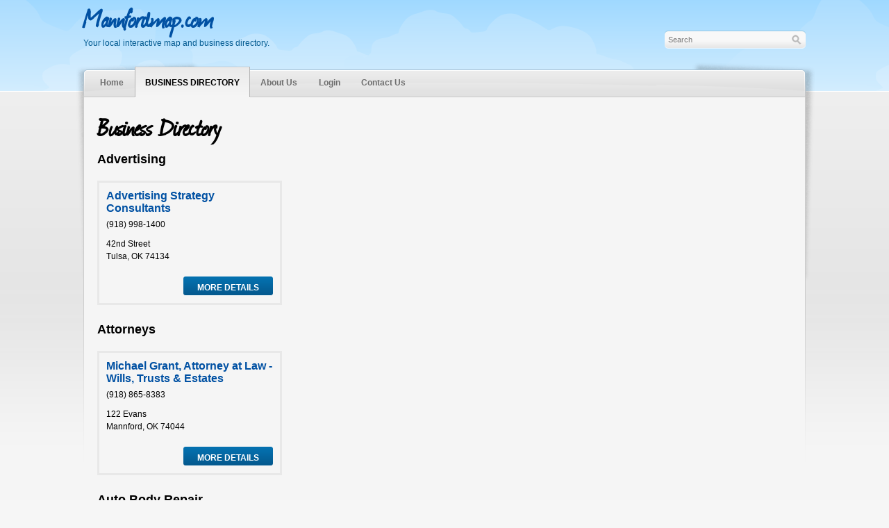

--- FILE ---
content_type: text/html; charset=UTF-8
request_url: https://www.mannfordmap.com/businesses
body_size: 4752
content:
<!DOCTYPE html PUBLIC "-//W3C//DTD XHTML 1.0 Strict//EN" "http://www.w3.org/TR/xhtml1/DTD/xhtml1-strict.dtd">
<html xmlns="http://www.w3.org/1999/xhtml">
<head><meta http-equiv="Content-Type" content="text/html; charset=utf-8">
	
	<title>Manford Map - Business Directory</title>
	<meta http-equiv="keywords" content="" />
	<meta http-equiv="description" content="Welcome to mannfordmap.com! Thank you for stopping by! This website is proudly provided for you in support of our fantastic Hollister, MO clientele! Feel free to look around! Check out the tabs across the top of the Map to go to the categorized "Business Directory", play the "Hidden Treasure" Game or find out more about our Business â€“ Commemorative Maps in Springfield, MO.
Clicking on any business or organization on the Map will take you to their Dedicated Web Page â€“ where you can find out more about each participant, exactly where they are located, enjoy their photo slideshow and â€“ best of all - discover their special Treasure Chest deals, offerings or announcements.
Again, thanks for your interest in coming by, best of days, and please click on each of the Mannford businesses and organizations to discover and take advantage of the great products and services each one offers. We hope that you will return time and again as the special offers and announcements will be updated on a weekly or even daily basis to provide you with the best that Mannford has to offer!
" />
    	<link rel="shortcut icon" href="/favicon.ico" />
	<link rel="stylesheet" type="text/css" href="/css/style.css" media="screen,projection" />	<link rel="stylesheet" type="text/css" href="/css/print.css" media="print" />
	<script src="/js/jquery-1.7.1.min.js"></script>
	<script src="https://ajax.googleapis.com/ajax/libs/jqueryui/1.8/jquery-ui.min.js"></script>
	
	<style type="text/css">
		#map img{max-width:1000px;}
	</style>
</head>

<body id="businesses" class="index">

<div id="container">
	<div id="wrapheader">
		<div id="wrapshadow">
			<div id="wrapper">
				<div id="header">
                	<div class="logo">
					<h1><a href="/">Mannfordmap.com</a></h1>
                    <p>Your local interactive map and business directory.</a></p>
                    </div>
                    <form action="/businesses" id="frmsearch" method="post" accept-charset="utf-8"><div style="display:none;"><input type="hidden" name="_method" value="POST" /></div>						<div>
							<input type="text" name="data[Business][search]" class="textboxsearch" value="Search" onblur="if(this.value.length == 0) this.value='Search';" onclick="if(this.value == 'Search') this.value='';" /> <input type="submit" name="submitsearch" class="submitsearch" value="Search" />
						</div>
                    </form>				</div>
				<div id="placemainmenu">
					<ul id="mainmenu">
                    	<li><a href="/pages/home">Home</a></li>
                    	<li class="businesses active"><a href="/businesses">Business Directory</a></li>
                    	<li><a href="/pages/about_us">About Us</a></li>
                                            	<li><a href="/users/login">Login</a></li>
                                            	<li><a href="/leads/add">Contact Us</a></li>
					</ul>
					<!--<div id="placesocial">
						<ul id="menusocial">
							<li><a href="http://www.facebook.com/pages/Rogersville-MO/RogersvilleMapcom/171715889522090" class="replace" id="iconfacebook"><span></span>Facebook</a></li>
							<li><a href="http://del.icio.us/post?url=https://www.mannfordmap.com/" class="replace" id="icondelicious"><span></span>Delicious</a></li>
							<li><a href="/businesses/index.rss" class="replace" id="iconrss"><span></span>RSS</a></li>
							<li><a href="#" class="replace" id="icontwitter"><span></span>Twitter</a></li>
						</ul>
					</div>-->
				</div>
				<div id="content">
					<div style="max-width:1000px;width:100%;text-align:center;" id="map">
										</div>
					
                	<h1>Business Directory</h1>

<div class="clear"></div>

<h2 class="catetoryname">Advertising</h2>

		<div class="businesslisting">
	    <h3 class="businesstitle"><a href="/businesses/view/741210" title="Advertising Strategy Consultants">Advertising Strategy Consultants</a></h3>
    	        
        		
		<p>(918) 998-1400</p>
    
	    <p>42nd Street<br />        Tulsa,         OK         74134</p>
    
	    <p><a href="/businesses/view/741210" title="Advertising Strategy Consultants" class="butmorenav2">More Details</a></p>
	</div>
    	<div class="clear"></div>

<h2 class="catetoryname">Attorneys</h2>

		<div class="businesslisting">
	    <h3 class="businesstitle"><a href="/businesses/view/741228" title="Michael Grant, Attorney at Law - Wills, Trusts &amp; Estates">Michael Grant, Attorney at Law - Wills, Trusts &amp; Estates</a></h3>
    	        
        		
		<p>(918) 865-8383</p>
    
	    <p>122 Evans<br />        Mannford,         OK         74044</p>
    
	    <p><a href="/businesses/view/741228" title="Michael Grant, Attorney at Law - Wills, Trusts &amp; Estates" class="butmorenav2">More Details</a></p>
	</div>
    	<div class="clear"></div>

<h2 class="catetoryname">Auto Body Repair</h2>

		<div class="businesslisting">
	    <h3 class="businesstitle"><a href="/businesses/view/741224" title="Mannford Collision Repair">Mannford Collision Repair</a></h3>
    	        
        		
		<p>(918) 829-4489</p>
    
	    <p>205 E. Trower Blvd.<br />        Mannford,         OK         74044</p>
    
	    <p><a href="/businesses/view/741224" title="Mannford Collision Repair" class="butmorenav2">More Details</a></p>
	</div>
    	<div class="clear"></div>

<h2 class="catetoryname">Auto Parts Stores</h2>

		<div class="businesslisting">
	    <h3 class="businesstitle"><a href="/businesses/view/741199" title="Mannford Auto Supply">Mannford Auto Supply</a></h3>
    	        
        		
		<p>(918) 865-2167</p>
    
	    <p>211 E. Trower Blvd.<br />        Mannford,         OK         74044</p>
    
	    <p><a href="/businesses/view/741199" title="Mannford Auto Supply" class="butmorenav2">More Details</a></p>
	</div>
    	<div class="clear"></div>

<h2 class="catetoryname">Auto Sales</h2>

		<div class="businesslisting">
	    <h3 class="businesstitle"><a href="/businesses/view/741217" title="Eagle Automotive">Eagle Automotive</a></h3>
    	        
        		
		<p>(918) 865-3641</p>
    
	    <p>3136 S. 366th Westplace<br />        Mannford,         OK         74044</p>
    
	    <p><a href="/businesses/view/741217" title="Eagle Automotive" class="butmorenav2">More Details</a></p>
	</div>
    	<div class="clear"></div>

<h2 class="catetoryname">Automobile Lockouts and Jumpstarts</h2>

		<div class="businesslisting">
	    <h3 class="businesstitle"><a href="/businesses/view/741217" title="Eagle Automotive">Eagle Automotive</a></h3>
    	        
        		
		<p>(918) 865-3641</p>
    
	    <p>3136 S. 366th Westplace<br />        Mannford,         OK         74044</p>
    
	    <p><a href="/businesses/view/741217" title="Eagle Automotive" class="butmorenav2">More Details</a></p>
	</div>
    		<div class="businesslisting">
	    <h3 class="businesstitle"><a href="/businesses/view/741241" title="T and T Towing, LLC">T and T Towing, LLC</a></h3>
    	        
        		
		<p>(918) 865-5200</p>
    
	    <p>2711 S. Highway 48<br />        Mannford,         OK         74044</p>
    
	    <p><a href="/businesses/view/741241" title="T and T Towing, LLC" class="butmorenav2">More Details</a></p>
	</div>
    	<div class="clear"></div>

<h2 class="catetoryname">Automobile Registration and Titles</h2>

		<div class="businesslisting">
	    <h3 class="businesstitle"><a href="/businesses/view/741225" title="Mannford Tag Agency">Mannford Tag Agency</a></h3>
    	        
        		
		<p>(918) 865-4418</p>
    
	    <p>251 W. Trower Blvd.<br />        Mannford,         OK         74044</p>
    
	    <p><a href="/businesses/view/741225" title="Mannford Tag Agency" class="butmorenav2">More Details</a></p>
	</div>
    	<div class="clear"></div>

<h2 class="catetoryname">Banks</h2>

		<div class="businesslisting">
	    <h3 class="businesstitle"><a href="/businesses/view/741215" title="American Heritage Bank">American Heritage Bank</a></h3>
    	        
        		
		<p>(918) 865-6270</p>
    
	    <p>30021 West Highway 51<br />        Mannford,         OK         74044</p>
    
	    <p><a href="/businesses/view/741215" title="American Heritage Bank" class="butmorenav2">More Details</a></p>
	</div>
    		<div class="businesslisting">
	    <h3 class="businesstitle"><a href="/businesses/view/741214" title="American Heritage Bank">American Heritage Bank</a></h3>
    	        
        		
		<p>(918) 865-3397</p>
    
	    <p>408 E. Cimarron<br />        Mannford,         OK         74044</p>
    
	    <p><a href="/businesses/view/741214" title="American Heritage Bank" class="butmorenav2">More Details</a></p>
	</div>
    	<div class="clear"></div>

<h2 class="catetoryname">Boat - Dry Storage</h2>

		<div class="businesslisting">
	    <h3 class="businesstitle"><a href="/businesses/view/741193" title="Pier 51 on Keystone Lake">Pier 51 on Keystone Lake</a></h3>
    	        
        		
		<p>(918) 865-2197</p>
    
	    <p>1926 S. Highway 151<br />        Sand Springs,         OK         74063</p>
    
	    <p><a href="/businesses/view/741193" title="Pier 51 on Keystone Lake" class="butmorenav2">More Details</a></p>
	</div>
    	<div class="clear"></div>

<h2 class="catetoryname">Boat Ramp</h2>

		<div class="businesslisting">
	    <h3 class="businesstitle"><a href="/businesses/view/741183" title="New Mannford Ramp and Campground">New Mannford Ramp and Campground</a></h3>
    	        
        		
		<p>(918) 865-2096</p>
    
	    <p>23115 West Wekiwa Road<br />        Mannford,         OK         74044</p>
    
	    <p><a href="/businesses/view/741183" title="New Mannford Ramp and Campground" class="butmorenav2">More Details</a></p>
	</div>
    	<div class="clear"></div>

<h2 class="catetoryname">Boat Registration</h2>

		<div class="businesslisting">
	    <h3 class="businesstitle"><a href="/businesses/view/741225" title="Mannford Tag Agency">Mannford Tag Agency</a></h3>
    	        
        		
		<p>(918) 865-4418</p>
    
	    <p>251 W. Trower Blvd.<br />        Mannford,         OK         74044</p>
    
	    <p><a href="/businesses/view/741225" title="Mannford Tag Agency" class="butmorenav2">More Details</a></p>
	</div>
    	<div class="clear"></div>

<h2 class="catetoryname">Boat Rental</h2>

		<div class="businesslisting">
	    <h3 class="businesstitle"><a href="/businesses/view/741193" title="Pier 51 on Keystone Lake">Pier 51 on Keystone Lake</a></h3>
    	        
        		
		<p>(918) 865-2197</p>
    
	    <p>1926 S. Highway 151<br />        Sand Springs,         OK         74063</p>
    
	    <p><a href="/businesses/view/741193" title="Pier 51 on Keystone Lake" class="butmorenav2">More Details</a></p>
	</div>
    	<div class="clear"></div>

<h2 class="catetoryname">Boat Repair</h2>

		<div class="businesslisting">
	    <h3 class="businesstitle"><a href="/businesses/view/741224" title="Mannford Collision Repair">Mannford Collision Repair</a></h3>
    	        
        		
		<p>(918) 829-4489</p>
    
	    <p>205 E. Trower Blvd.<br />        Mannford,         OK         74044</p>
    
	    <p><a href="/businesses/view/741224" title="Mannford Collision Repair" class="butmorenav2">More Details</a></p>
	</div>
    	<div class="clear"></div>

<h2 class="catetoryname">Boat Sales</h2>

		<div class="businesslisting">
	    <h3 class="businesstitle"><a href="/businesses/view/741193" title="Pier 51 on Keystone Lake">Pier 51 on Keystone Lake</a></h3>
    	        
        		
		<p>(918) 865-2197</p>
    
	    <p>1926 S. Highway 151<br />        Sand Springs,         OK         74063</p>
    
	    <p><a href="/businesses/view/741193" title="Pier 51 on Keystone Lake" class="butmorenav2">More Details</a></p>
	</div>
    	<div class="clear"></div>

<h2 class="catetoryname">Brand Promotions</h2>

		<div class="businesslisting">
	    <h3 class="businesstitle"><a href="/businesses/view/741210" title="Advertising Strategy Consultants">Advertising Strategy Consultants</a></h3>
    	        
        		
		<p>(918) 998-1400</p>
    
	    <p>42nd Street<br />        Tulsa,         OK         74134</p>
    
	    <p><a href="/businesses/view/741210" title="Advertising Strategy Consultants" class="butmorenav2">More Details</a></p>
	</div>
    	<div class="clear"></div>

<h2 class="catetoryname">Cabins</h2>

		<div class="businesslisting">
	    <h3 class="businesstitle"><a href="/businesses/view/741207" title="Freddie&#039;s Lakeside Cabins">Freddie&#039;s Lakeside Cabins</a></h3>
    	        
        		
		<p>(918) 865-9971</p>
    
	    <p>68 Industrial Drive<br />        Mannford,         OK         74044</p>
    
	    <p><a href="/businesses/view/741207" title="Freddie&#039;s Lakeside Cabins" class="butmorenav2">More Details</a></p>
	</div>
    	<div class="clear"></div>

<h2 class="catetoryname">Campgrounds</h2>

		<div class="businesslisting">
	    <h3 class="businesstitle"><a href="/businesses/view/741183" title="New Mannford Ramp and Campground">New Mannford Ramp and Campground</a></h3>
    	        
        		
		<p>(918) 865-2096</p>
    
	    <p>23115 West Wekiwa Road<br />        Mannford,         OK         74044</p>
    
	    <p><a href="/businesses/view/741183" title="New Mannford Ramp and Campground" class="butmorenav2">More Details</a></p>
	</div>
    		<div class="businesslisting">
	    <h3 class="businesstitle"><a href="/businesses/view/741194" title="Yogi Bears Jellystone Park at Keystone Lake">Yogi Bears Jellystone Park at Keystone Lake</a></h3>
    	        
        		
		<p>(918) 865-2845</p>
    
	    <p>29365 Hwy 51<br />        Mannford,         OK         74044</p>
    
	    <p><a href="/businesses/view/741194" title="Yogi Bears Jellystone Park at Keystone Lake" class="butmorenav2">More Details</a></p>
	</div>
    	<div class="clear"></div>

<h2 class="catetoryname">Chambers of Commerce</h2>

		<div class="businesslisting">
	    <h3 class="businesstitle"><a href="/businesses/view/741179" title="Mannford Chamber of Commerce">Mannford Chamber of Commerce</a></h3>
    	        
        		
		<p>(918) 865-2000</p>
    
	    <p>        Mannford,         OK         74044</p>
    
	    <p><a href="/businesses/view/741179" title="Mannford Chamber of Commerce" class="butmorenav2">More Details</a></p>
	</div>
    	<div class="clear"></div>

<h2 class="catetoryname">Churches</h2>

		<div class="businesslisting">
	    <h3 class="businesstitle"><a href="/businesses/view/741209" title="Life Revolution Church">Life Revolution Church</a></h3>
    	        
        		
		<p></p>
    
	    <p>8601 North Garnett Road<br />        Owasso,         OK         74055</p>
    
	    <p><a href="/businesses/view/741209" title="Life Revolution Church" class="butmorenav2">More Details</a></p>
	</div>
    	<div class="clear"></div>

<h2 class="catetoryname">City Offices</h2>

		<div class="businesslisting">
	    <h3 class="businesstitle"><a href="/businesses/view/741177" title="City of Mannford">City of Mannford</a></h3>
    	        
        		
		<p>(918) 865-4314</p>
    
	    <p>300 Coonrod<br />        Mannford,         OK         74044</p>
    
	    <p><a href="/businesses/view/741177" title="City of Mannford" class="butmorenav2">More Details</a></p>
	</div>
    	<div class="clear"></div>

<h2 class="catetoryname">Dentists</h2>

		<div class="businesslisting">
	    <h3 class="businesstitle"><a href="/businesses/view/741174" title="Mannford Family Dentistry">Mannford Family Dentistry</a></h3>
    	        
        		
		<p>(918) 865-2247</p>
    
	    <p>152 Coonrod Avenue<br />        Mannford,         OK         74044</p>
    
	    <p><a href="/businesses/view/741174" title="Mannford Family Dentistry" class="butmorenav2">More Details</a></p>
	</div>
    	<div class="clear"></div>

<h2 class="catetoryname">Dry Cleaning Drop-off & Pick-up</h2>

		<div class="businesslisting">
	    <h3 class="businesstitle"><a href="/businesses/view/741222" title="Lake Keystone Laundry">Lake Keystone Laundry</a></h3>
    	        
        		
		<p>(918) 340-0201</p>
    
	    <p>511 Foster Road<br />        Mannford,         OK         74044</p>
    
	    <p><a href="/businesses/view/741222" title="Lake Keystone Laundry" class="butmorenav2">More Details</a></p>
	</div>
    	<div class="clear"></div>

<h2 class="catetoryname">Fax and Copy Services</h2>

		<div class="businesslisting">
	    <h3 class="businesstitle"><a href="/businesses/view/741225" title="Mannford Tag Agency">Mannford Tag Agency</a></h3>
    	        
        		
		<p>(918) 865-4418</p>
    
	    <p>251 W. Trower Blvd.<br />        Mannford,         OK         74044</p>
    
	    <p><a href="/businesses/view/741225" title="Mannford Tag Agency" class="butmorenav2">More Details</a></p>
	</div>
    	<div class="clear"></div>

<h2 class="catetoryname">Fire Departments</h2>

		<div class="businesslisting">
	    <h3 class="businesstitle"><a href="/businesses/view/741180" title="Mannford Fire Department">Mannford Fire Department</a></h3>
    	        
        		
		<p>(918) 865-4314</p>
    
	    <p>300 Coonrod<br />        Mannford,         OK         74044</p>
    
	    <p><a href="/businesses/view/741180" title="Mannford Fire Department" class="butmorenav2">More Details</a></p>
	</div>
    	<div class="clear"></div>

<h2 class="catetoryname">Flea Markets</h2>

		<div class="businesslisting">
	    <h3 class="businesstitle"><a href="/businesses/view/741195" title="Dove&#039;s Nest Flea Market">Dove&#039;s Nest Flea Market</a></h3>
    	        
        		
		<p>(918) 865-6325</p>
    
	    <p>3420 South Highway 48<br />        Mannford,         OK         74044</p>
    
	    <p><a href="/businesses/view/741195" title="Dove&#039;s Nest Flea Market" class="butmorenav2">More Details</a></p>
	</div>
    	<div class="clear"></div>

<h2 class="catetoryname">Gifts</h2>

		<div class="businesslisting">
	    <h3 class="businesstitle"><a href="/businesses/view/741173" title="Center Pharmacy">Center Pharmacy</a></h3>
    	        
        		
		<p>(918) 865-2164</p>
    
	    <p>124 Coonrod Avenue<br />        Mannford,         OK         74044</p>
    
	    <p><a href="/businesses/view/741173" title="Center Pharmacy" class="butmorenav2">More Details</a></p>
	</div>
    	<div class="clear"></div>

<h2 class="catetoryname">Grocery Stores</h2>

		<div class="businesslisting">
	    <h3 class="businesstitle"><a href="/businesses/view/741201" title="Phelps Market">Phelps Market</a></h3>
    	        
        		
		<p>(918) 865-3892</p>
    
	    <p>30011 West Highway 51<br />        Mannford,         OK         74044</p>
    
	    <p><a href="/businesses/view/741201" title="Phelps Market" class="butmorenav2">More Details</a></p>
	</div>
    	<div class="clear"></div>

<h2 class="catetoryname">Hardware</h2>

		<div class="businesslisting">
	    <h3 class="businesstitle"><a href="/businesses/view/741202" title="Town &amp; Country Hardware">Town &amp; Country Hardware</a></h3>
    	        
        		
		<p>(918) 865-2888</p>
    
	    <p>104 Industrial Drive<br />        Mannford,         OK         74044</p>
    
	    <p><a href="/businesses/view/741202" title="Town &amp; Country Hardware" class="butmorenav2">More Details</a></p>
	</div>
    	<div class="clear"></div>

<h2 class="catetoryname">Insurance</h2>

		<div class="businesslisting">
	    <h3 class="businesstitle"><a href="/businesses/view/741212" title="ALAN COPELAND with Shelter Insurance">ALAN COPELAND with Shelter Insurance</a></h3>
    	        
        		
		<p>(918) 865-5052</p>
    
	    <p>154 Coonrod Avenue<br />        Mannford,         OK         74044</p>
    
	    <p><a href="/businesses/view/741212" title="ALAN COPELAND with Shelter Insurance" class="butmorenav2">More Details</a></p>
	</div>
    	<div class="clear"></div>

<h2 class="catetoryname">Kayak Rentals</h2>

		<div class="businesslisting">
	    <h3 class="businesstitle"><a href="/businesses/view/741194" title="Yogi Bears Jellystone Park at Keystone Lake">Yogi Bears Jellystone Park at Keystone Lake</a></h3>
    	        
        		
		<p>(918) 865-2845</p>
    
	    <p>29365 Hwy 51<br />        Mannford,         OK         74044</p>
    
	    <p><a href="/businesses/view/741194" title="Yogi Bears Jellystone Park at Keystone Lake" class="butmorenav2">More Details</a></p>
	</div>
    	<div class="clear"></div>

<h2 class="catetoryname">Laundromats</h2>

		<div class="businesslisting">
	    <h3 class="businesstitle"><a href="/businesses/view/741222" title="Lake Keystone Laundry">Lake Keystone Laundry</a></h3>
    	        
        		
		<p>(918) 340-0201</p>
    
	    <p>511 Foster Road<br />        Mannford,         OK         74044</p>
    
	    <p><a href="/businesses/view/741222" title="Lake Keystone Laundry" class="butmorenav2">More Details</a></p>
	</div>
    	<div class="clear"></div>

<h2 class="catetoryname">Lawn and Garden Supplies</h2>

		<div class="businesslisting">
	    <h3 class="businesstitle"><a href="/businesses/view/741200" title="Mannford Lawn &amp; Garden">Mannford Lawn &amp; Garden</a></h3>
    	        
        		
		<p>(918) 865-5296</p>
    
	    <p>140 Coonrod Avenue<br />        Mannford,         OK         74044</p>
    
	    <p><a href="/businesses/view/741200" title="Mannford Lawn &amp; Garden" class="butmorenav2">More Details</a></p>
	</div>
    	<div class="clear"></div>

<h2 class="catetoryname">Library</h2>

		<div class="businesslisting">
	    <h3 class="businesstitle"><a href="/businesses/view/741182" title="Mannford Public Library">Mannford Public Library</a></h3>
    	        
        		
		<p>(918) 865-2665</p>
    
	    <p>101 Green Valley Road<br />        Mannford,         OK         74044</p>
    
	    <p><a href="/businesses/view/741182" title="Mannford Public Library" class="butmorenav2">More Details</a></p>
	</div>
    	<div class="clear"></div>

<h2 class="catetoryname">Liquor</h2>

		<div class="businesslisting">
	    <h3 class="businesstitle"><a href="/businesses/view/741196" title="Keystone Liquor">Keystone Liquor</a></h3>
    	        
        		
		<p>(918) 865-4230</p>
    
	    <p>531 E. Foster Road<br />        Mannford,         OK         74044</p>
    
	    <p><a href="/businesses/view/741196" title="Keystone Liquor" class="butmorenav2">More Details</a></p>
	</div>
    	<div class="clear"></div>

<h2 class="catetoryname">Lodging</h2>

		<div class="businesslisting">
	    <h3 class="businesstitle"><a href="/businesses/view/741208" title="Timber Ridge on the Lake, LLC">Timber Ridge on the Lake, LLC</a></h3>
    	        
        		
		<p>(405) 708-0212</p>
    
	    <p>1545 Timber Road<br />        Cleveland,         OK         74020</p>
    
	    <p><a href="/businesses/view/741208" title="Timber Ridge on the Lake, LLC" class="butmorenav2">More Details</a></p>
	</div>
    	<div class="clear"></div>

<h2 class="catetoryname">Machine Shops</h2>

		<div class="businesslisting">
	    <h3 class="businesstitle"><a href="/businesses/view/741217" title="Eagle Automotive">Eagle Automotive</a></h3>
    	        
        		
		<p>(918) 865-3641</p>
    
	    <p>3136 S. 366th Westplace<br />        Mannford,         OK         74044</p>
    
	    <p><a href="/businesses/view/741217" title="Eagle Automotive" class="butmorenav2">More Details</a></p>
	</div>
    	<div class="clear"></div>

<h2 class="catetoryname">Manufacturing</h2>

		<div class="businesslisting">
	    <h3 class="businesstitle"><a href="/businesses/view/741242" title="Webco Industries">Webco Industries</a></h3>
    	        
        		
		<p>(918) 865-6215</p>
    
	    <p>501 Foster Road<br />        Mannford,         OK         74044</p>
    
	    <p><a href="/businesses/view/741242" title="Webco Industries" class="butmorenav2">More Details</a></p>
	</div>
    	<div class="clear"></div>

<h2 class="catetoryname">Marinas</h2>

		<div class="businesslisting">
	    <h3 class="businesstitle"><a href="/businesses/view/741193" title="Pier 51 on Keystone Lake">Pier 51 on Keystone Lake</a></h3>
    	        
        		
		<p>(918) 865-2197</p>
    
	    <p>1926 S. Highway 151<br />        Sand Springs,         OK         74063</p>
    
	    <p><a href="/businesses/view/741193" title="Pier 51 on Keystone Lake" class="butmorenav2">More Details</a></p>
	</div>
    	<div class="clear"></div>

<h2 class="catetoryname">Marketing</h2>

		<div class="businesslisting">
	    <h3 class="businesstitle"><a href="/businesses/view/741210" title="Advertising Strategy Consultants">Advertising Strategy Consultants</a></h3>
    	        
        		
		<p>(918) 998-1400</p>
    
	    <p>42nd Street<br />        Tulsa,         OK         74134</p>
    
	    <p><a href="/businesses/view/741210" title="Advertising Strategy Consultants" class="butmorenav2">More Details</a></p>
	</div>
    	<div class="clear"></div>

<h2 class="catetoryname">Mortgage Companies</h2>

		<div class="businesslisting">
	    <h3 class="businesstitle"><a href="/businesses/view/741230" title="Midtown Mortgages">Midtown Mortgages</a></h3>
    	        
        		
		<p>(918) 710-4106</p>
    
	    <p>2007 E. 15th Street<br />        Tulsa,         OK         74114</p>
    
	    <p><a href="/businesses/view/741230" title="Midtown Mortgages" class="butmorenav2">More Details</a></p>
	</div>
    	<div class="clear"></div>

<h2 class="catetoryname">Motels</h2>

		<div class="businesslisting">
	    <h3 class="businesstitle"><a href="/businesses/view/741203" title="Keystone Lake Motel">Keystone Lake Motel</a></h3>
    	        
        		
		<p>(918) 865-8850</p>
    
	    <p>37017 W. Highway 51<br />        Mannford,         OK         74044</p>
    
	    <p><a href="/businesses/view/741203" title="Keystone Lake Motel" class="butmorenav2">More Details</a></p>
	</div>
    	<div class="clear"></div>

<h2 class="catetoryname">Notary Public</h2>

		<div class="businesslisting">
	    <h3 class="businesstitle"><a href="/businesses/view/741225" title="Mannford Tag Agency">Mannford Tag Agency</a></h3>
    	        
        		
		<p>(918) 865-4418</p>
    
	    <p>251 W. Trower Blvd.<br />        Mannford,         OK         74044</p>
    
	    <p><a href="/businesses/view/741225" title="Mannford Tag Agency" class="butmorenav2">More Details</a></p>
	</div>
    	<div class="clear"></div>

<h2 class="catetoryname">Pharmacies</h2>

		<div class="businesslisting">
	    <h3 class="businesstitle"><a href="/businesses/view/741173" title="Center Pharmacy">Center Pharmacy</a></h3>
    	        
        		
		<p>(918) 865-2164</p>
    
	    <p>124 Coonrod Avenue<br />        Mannford,         OK         74044</p>
    
	    <p><a href="/businesses/view/741173" title="Center Pharmacy" class="butmorenav2">More Details</a></p>
	</div>
    		<div class="businesslisting">
	    <h3 class="businesstitle"><a href="/businesses/view/741175" title="Mannford Pharmacy">Mannford Pharmacy</a></h3>
    	        
        		
		<p>(918) 865-7400</p>
    
	    <p>        Mannford,         OK         74044</p>
    
	    <p><a href="/businesses/view/741175" title="Mannford Pharmacy" class="butmorenav2">More Details</a></p>
	</div>
    	<div class="clear"></div>

<h2 class="catetoryname">Photo Printing</h2>

		<div class="businesslisting">
	    <h3 class="businesstitle"><a href="/businesses/view/741173" title="Center Pharmacy">Center Pharmacy</a></h3>
    	        
        		
		<p>(918) 865-2164</p>
    
	    <p>124 Coonrod Avenue<br />        Mannford,         OK         74044</p>
    
	    <p><a href="/businesses/view/741173" title="Center Pharmacy" class="butmorenav2">More Details</a></p>
	</div>
    	<div class="clear"></div>

<h2 class="catetoryname">Physical Therapy</h2>

		<div class="businesslisting">
	    <h3 class="businesstitle"><a href="/businesses/view/741176" title="Results Physical Therapy">Results Physical Therapy</a></h3>
    	        
        		
		<p>(918) 865-7020</p>
    
	    <p>112 Evans Avenue<br />        Mannford,         OK         74044</p>
    
	    <p><a href="/businesses/view/741176" title="Results Physical Therapy" class="butmorenav2">More Details</a></p>
	</div>
    	<div class="clear"></div>

<h2 class="catetoryname">Places to Eat!</h2>

		<div class="businesslisting">
	    <h3 class="businesstitle"><a href="/businesses/view/741185" title="Freddie&#039;s Steak House">Freddie&#039;s Steak House</a></h3>
    	        
        		
		<p>(918) 865-9971</p>
    
	    <p>68 Industrial Drive<br />        Mannford,         OK         74044</p>
    
	    <p><a href="/businesses/view/741185" title="Freddie&#039;s Steak House" class="butmorenav2">More Details</a></p>
	</div>
    		<div class="businesslisting">
	    <h3 class="businesstitle"><a href="/businesses/view/741187" title="Kathy&#039;s Mason Jar Family Diner">Kathy&#039;s Mason Jar Family Diner</a></h3>
    	        
        		
		<p>(918) 865-5801</p>
    
	    <p>201 E. Trower Blvd.<br />        Mannford,         OK         74044</p>
    
	    <p><a href="/businesses/view/741187" title="Kathy&#039;s Mason Jar Family Diner" class="butmorenav2">More Details</a></p>
	</div>
    		<div class="businesslisting">
	    <h3 class="businesstitle"><a href="/businesses/view/741189" title="Mannford Daylight Donuts">Mannford Daylight Donuts</a></h3>
    	        
        		
		<p>(918) 865-4778</p>
    
	    <p>110 E. Trower Blvd.<br />        Mannford,         OK         74044</p>
    
	    <p><a href="/businesses/view/741189" title="Mannford Daylight Donuts" class="butmorenav2">More Details</a></p>
	</div>
    <div class="clear"></div>		<div class="businesslisting">
	    <h3 class="businesstitle"><a href="/businesses/view/741193" title="Pier 51 on Keystone Lake">Pier 51 on Keystone Lake</a></h3>
    	        
        		
		<p>(918) 865-2197</p>
    
	    <p>1926 S. Highway 151<br />        Sand Springs,         OK         74063</p>
    
	    <p><a href="/businesses/view/741193" title="Pier 51 on Keystone Lake" class="butmorenav2">More Details</a></p>
	</div>
    		<div class="businesslisting">
	    <h3 class="businesstitle"><a href="/businesses/view/741191" title="Vallarta&#039;s Mexican Restaurant">Vallarta&#039;s Mexican Restaurant</a></h3>
    	        
        		
		<p>(918) 865-8968</p>
    
	    <p>211 W. Trower Blvd.<br />        Mannford,         OK         74044</p>
    
	    <p><a href="/businesses/view/741191" title="Vallarta&#039;s Mexican Restaurant" class="butmorenav2">More Details</a></p>
	</div>
    		<div class="businesslisting">
	    <h3 class="businesstitle"><a href="/businesses/view/741192" title="Winn&#039;s Cafe &amp; Grill">Winn&#039;s Cafe &amp; Grill</a></h3>
    	        
        		
		<p>(918) 865-4132</p>
    
	    <p>100 Evans<br />        Mannford,         OK         74044</p>
    
	    <p><a href="/businesses/view/741192" title="Winn&#039;s Cafe &amp; Grill" class="butmorenav2">More Details</a></p>
	</div>
    <div class="clear"></div>	<div class="clear"></div>

<h2 class="catetoryname">Places to Play!</h2>

		<div class="businesslisting">
	    <h3 class="businesstitle"><a href="/businesses/view/741194" title="Yogi Bears Jellystone Park at Keystone Lake">Yogi Bears Jellystone Park at Keystone Lake</a></h3>
    	        
        		
		<p>(918) 865-2845</p>
    
	    <p>29365 Hwy 51<br />        Mannford,         OK         74044</p>
    
	    <p><a href="/businesses/view/741194" title="Yogi Bears Jellystone Park at Keystone Lake" class="butmorenav2">More Details</a></p>
	</div>
    	<div class="clear"></div>

<h2 class="catetoryname">Police Department</h2>

		<div class="businesslisting">
	    <h3 class="businesstitle"><a href="/businesses/view/741181" title="Mannford Police Department">Mannford Police Department</a></h3>
    	        
        		
		<p>(918) 865-2358</p>
    
	    <p>300 Coonrod<br />        Mannford,         OK         74044</p>
    
	    <p><a href="/businesses/view/741181" title="Mannford Police Department" class="butmorenav2">More Details</a></p>
	</div>
    	<div class="clear"></div>

<h2 class="catetoryname">Real Estate</h2>

		<div class="businesslisting">
	    <h3 class="businesstitle"><a href="/businesses/view/741239" title="Premium Real Estate">Premium Real Estate</a></h3>
    	        
        		
		<p>(918) 865-8833</p>
    
	    <p>221 W. Trower Blvd.<br />        Mannford,         OK         74044</p>
    
	    <p><a href="/businesses/view/741239" title="Premium Real Estate" class="butmorenav2">More Details</a></p>
	</div>
    	<div class="clear"></div>

<h2 class="catetoryname">RV Park</h2>

		<div class="businesslisting">
	    <h3 class="businesstitle"><a href="/businesses/view/741183" title="New Mannford Ramp and Campground">New Mannford Ramp and Campground</a></h3>
    	        
        		
		<p>(918) 865-2096</p>
    
	    <p>23115 West Wekiwa Road<br />        Mannford,         OK         74044</p>
    
	    <p><a href="/businesses/view/741183" title="New Mannford Ramp and Campground" class="butmorenav2">More Details</a></p>
	</div>
    	<div class="clear"></div>

<h2 class="catetoryname">Schools Public</h2>

		<div class="businesslisting">
	    <h3 class="businesstitle"><a href="/businesses/view/741178" title="Mannford Public Schools">Mannford Public Schools</a></h3>
    	        
        		
		<p>(918) 865-4062</p>
    
	    <p>136 Evans Avenue<br />        Mannford,         OK         74044</p>
    
	    <p><a href="/businesses/view/741178" title="Mannford Public Schools" class="butmorenav2">More Details</a></p>
	</div>
    	<div class="clear"></div>

<h2 class="catetoryname">Senior Living Centers</h2>

		<div class="businesslisting">
	    <h3 class="businesstitle"><a href="/businesses/view/741206" title="Keystone Village Senior Living">Keystone Village Senior Living</a></h3>
    	        
        		
		<p>(918) 281-9840</p>
    
	    <p>173 Greenwood Avenue<br />        Mannford,         OK         74044</p>
    
	    <p><a href="/businesses/view/741206" title="Keystone Village Senior Living" class="butmorenav2">More Details</a></p>
	</div>
    	<div class="clear"></div>

<h2 class="catetoryname">Tax Services</h2>

		<div class="businesslisting">
	    <h3 class="businesstitle"><a href="/businesses/view/741220" title="H &amp; R Block Mannford">H &amp; R Block Mannford</a></h3>
    	        
        		
		<p>(918) 865-5074</p>
    
	    <p>200 W. Trower Blvd.<br />        Mannford,         OK         74044</p>
    
	    <p><a href="/businesses/view/741220" title="H &amp; R Block Mannford" class="butmorenav2">More Details</a></p>
	</div>
    	<div class="clear"></div>

<h2 class="catetoryname">Towing</h2>

		<div class="businesslisting">
	    <h3 class="businesstitle"><a href="/businesses/view/741241" title="T and T Towing, LLC">T and T Towing, LLC</a></h3>
    	        
        		
		<p>(918) 865-5200</p>
    
	    <p>2711 S. Highway 48<br />        Mannford,         OK         74044</p>
    
	    <p><a href="/businesses/view/741241" title="T and T Towing, LLC" class="butmorenav2">More Details</a></p>
	</div>
    	<div class="clear"></div>

<h2 class="catetoryname">Website Design</h2>

		<div class="businesslisting">
	    <h3 class="businesstitle"><a href="/businesses/view/741210" title="Advertising Strategy Consultants">Advertising Strategy Consultants</a></h3>
    	        
        		
		<p>(918) 998-1400</p>
    
	    <p>42nd Street<br />        Tulsa,         OK         74134</p>
    
	    <p><a href="/businesses/view/741210" title="Advertising Strategy Consultants" class="butmorenav2">More Details</a></p>
	</div>
    	<div class="clear"></div>

<h2 class="catetoryname">Weddings and Special Events</h2>

		<div class="businesslisting">
	    <h3 class="businesstitle"><a href="/businesses/view/741208" title="Timber Ridge on the Lake, LLC">Timber Ridge on the Lake, LLC</a></h3>
    	        
        		
		<p>(405) 708-0212</p>
    
	    <p>1545 Timber Road<br />        Cleveland,         OK         74020</p>
    
	    <p><a href="/businesses/view/741208" title="Timber Ridge on the Lake, LLC" class="butmorenav2">More Details</a></p>
	</div>
    	<div class="clear"></div>

<h2 class="catetoryname">Welding and Fabrication</h2>

		<div class="businesslisting">
	    <h3 class="businesstitle"><a href="/businesses/view/741234" title="Oakes Welding &amp; Fabrication">Oakes Welding &amp; Fabrication</a></h3>
    	        
        		
		<p>(918) 865-2356</p>
    
	    <p>169  N. Greenwood<br />        Mannford,         OK         74044</p>
    
	    <p><a href="/businesses/view/741234" title="Oakes Welding &amp; Fabrication" class="butmorenav2">More Details</a></p>
	</div>
    	
<div class="clear"></div>					
                    				</div>
				<div id="footer">
					<h5>&copy; 2025, mannfordmap.com, All rights reserved</h5>
				</div>
			</div>
		</div>
	</div>
</div>


<script type="text/javascript">

  var _gaq = _gaq || [];
  _gaq.push(['_setAccount', '']);
  _gaq.push(['_trackPageview']);

  (function() {
	var ga = document.createElement('script'); ga.type = 'text/javascript'; ga.async = true;
	ga.src = ('https:' == document.location.protocol ? 'https://ssl' : 'http://www') + '.google-analytics.com/ga.js';
	var s = document.getElementsByTagName('script')[0]; s.parentNode.insertBefore(ga, s);
  })();

</script>


<script defer src="https://static.cloudflareinsights.com/beacon.min.js/vcd15cbe7772f49c399c6a5babf22c1241717689176015" integrity="sha512-ZpsOmlRQV6y907TI0dKBHq9Md29nnaEIPlkf84rnaERnq6zvWvPUqr2ft8M1aS28oN72PdrCzSjY4U6VaAw1EQ==" data-cf-beacon='{"version":"2024.11.0","token":"778b08c61d2046aa83e1dd695f249221","r":1,"server_timing":{"name":{"cfCacheStatus":true,"cfEdge":true,"cfExtPri":true,"cfL4":true,"cfOrigin":true,"cfSpeedBrain":true},"location_startswith":null}}' crossorigin="anonymous"></script>
</body>
</html>


--- FILE ---
content_type: text/css
request_url: https://www.mannfordmap.com/css/style.css
body_size: 6296
content:
/* Global Defaults
=====================================================================*/
body,div,dl,dt,dd,ul,ol,li,h1,h2,h3,h4,h5,h6,pre,form,fieldset,input,p,blockquote,table,tr,th,td,embed,object {
	margin:0;
	padding:0;
}
table{
	border-collapse:collapse;
	border-spacing:0;
}
fieldset,img,abbr{
	border:0;
}
ul {
	list-style:none;
}
caption,th {
	text-align:left;
}
a,a:link,a:visited,a:hover { 
	color:#0151a3;
	text-decoration:none; 
}
a:focus,a:hover { 
	text-decoration:underline;
}
a img { 
	border:0; 
}
:focus {
	outline: 0;
}
.clear { 
	clear:both; 
}
p {
	line-height:1.5em;
	padding-bottom:10px;
}
/* Global Elements
=====================================================================*/
h1 { font-family: "Journal", Arial, Helvetica, sans-serif; }

#content h1 {
	font-size: 3.5em;
	margin-bottom: 16px;
}

body {
	background:#f6f6f6 url(../img/background.png) repeat-x;
	font:12px arial, verdana, serif;
}
.replace{
	position:relative;
	margin:0;
	padding:0;
	/* \*/
	overflow:hidden;
	/* */
}
.replace span{
	display:block;
	position:absolute;
	top:0;
	left:0;
	z-index:1;
}
.skiplink{
	display:none;
}
/* Start CSS Coding
=====================================================================*/
#container {
	width:100%;
	background:url(../img/footer.jpg) repeat-x 0 100%;
}
#wrapheader {
	width:100%;
	/*background:url(../img/header.jpg) no-repeat 50% 0;*/
}
#wrapshadow {
	width:100%;
	background:url(../img/shadow.png) no-repeat 50% 82px;
}
#wrapper {
	width:1040px;
	margin:0 auto;
}
#header {
	width:1040px;
	height:96px;
}
#header .logo {
	float: left;
	width: 300px;
}

#header .logo h1 { 
	color: #045B91;
    font-size: 3.5em;
    padding-top: 5px;
}

#heade .logor h1 a { color: #045B91; text-decoration: none; }

#header .logo h1 a:hover { color: #045B91; text-decoration: none; }

#header .logo p { color: #045B91;line-height: 2.5em; padding-bottom:0; }

#logo{
	width:350px;
	height:62px;
	font-size:1.2em;
	position:relative;
	overflow:hidden;
	display:inline;
	float:left;
	text-indent:-5000px;
	margin:6px 0 0 0;
}
#logo span{
	background:url(../img/logo.png) no-repeat;
	position:absolute;
	width:100%;
	height:100%;
	cursor:pointer;
}
#frmsearch {
	width:203px;
	height:26px;
	float:right;
	background:url(../img/back_search.png) no-repeat;
	margin:44px 0 0 0;
}
.textboxsearch {
	width:170px;
	height:20px;
	float:left;
	background:transparent;
	border:none;
	font-family:Arial, verdana, serif;
	color:#7d7d7d;
	font-size:11px;
	padding:3px 5px;
}
.submitsearch {
	width:20px;
	height:18px;
	background:url(../img/submit_search.png) no-repeat;
	border:0;
	cursor:pointer;
	overflow: hidden;
	text-indent:-5000px;
	margin:4px 0 0 0;
	float: left;
}
.submitsearch:hover {
	background-position:0 -18px;
}
#placemainmenu {
	width:1040px;
	height:45px;
	background:url(../img/back_mainmenu.png) no-repeat;
	position:relative;
	z-index:500;
}
#mainmenu {
	width:800px;
	height:45px;
	float:left;
	padding:0 0 0 9px;
}
#mainmenu li {
	height: 45px;
	float: left;
	display: inline;
	position: relative;
	margin:0 0.5px 0 0;
}
#mainmenu li a, #mainmenu li a:link, #mainmenu li a:visited {
	height: 29px;
	float: left;
	display: inline;
	padding: 16px 15px 0 15px;
	font-size: 12px;
	font-weight: bold;
	color: #6e6e6e;
}
#mainmenu li:hover, #mainmenu li.active {
	background: url(../img/menu_hoverleft.png) no-repeat;
}

#mainmenu li.treasuremapmenu {
	background: url(../img/TreasureChestMenu.png) no-repeat;
	padding-left:30px;
}

#mainmenu li.treasuremapmenu:hover, #mainmenu li.treasuremapmenuactive {
	background: url(../img/TreasureChestMenuleft.png) no-repeat;
	padding-left:30px;
}

#mainmenu li.kidtreasuremenu {
	background: url(../img/boy_treasure.png) no-repeat;
	padding-left:30px;
}

#mainmenu li.kidtreasuremenu:hover, #mainmenu li.kidtreasuremenuactive {
	background: url(../img/boy_treasure_left.png) no-repeat;
	padding-left:30px;
}

#mainmenu li:hover a, #mainmenu li:hover a:link, #mainmenu li:hover a:visited, #mainmenu li.active a, #mainmenu li.active a:link, #mainmenu li.active a:visited {
	text-decoration: none;
	background: url(../img/menu_hoverright.png) no-repeat 100% 0;
	color:#000;
}

#mainmenu li.businesses a {
	font-size: 12px;
	font-weight: bold;
	color: #000;
	text-transform: uppercase;
}


/* Start CSS POPUP Menu
=====================================================================*/
#placemainmenu ul ul {
	position:absolute;
	z-index:500;
	display:none;
	width:193px;
	margin: 0;
	top: 44px;
	left:0;
	background:#f5f5f5;
	border-left:1px solid #c8c8c8;
	border-right:1px solid #c8c8c8;
	border-bottom:1px solid #c8c8c8;
	padding:0 0 10px 0;
}
#placemainmenu ul li ul li {
	display: inline;
	float: left;
	width: 193px;
	height:32px;
	background:url(../img/sepdropdown.png) no-repeat 50% 100%;
	float: left;
	padding: 0;
	position:relative;
}
#placemainmenu ul ul ul {
	position:absolute;
	z-index:1000;
	display:none;
	width:193px;
	margin: 0;
	top: -1px;
	left:193px;
	background:#f5f5f5;
	border-top:1px solid #c8c8c8;
}
#placemainmenu ul li ul li ul li {
	display: inline;
	float: left;
	width: 193px;
	height:32px;
	padding: 0;
}
#placemainmenu #mainmenu li:hover ul li {
	background:url(../img/sepdropdown.png) no-repeat 50% 100%;
}
#placemainmenu #mainmenu li:hover ul li a, #placemainmenu #mainmenu li:hover ul li a:link, #placemainmenu #mainmenu li:hover ul li a:visited {
	color:#8d8d8d;
	font-size:12px;
	width: 165px;
	height:23px;
	text-transform:none;
	border:none;
	background: none;
	padding: 9px 14px 0 14px;
	font-weight:lighter;
}
#placemainmenu #mainmenu li:hover ul li a:hover, #placemainmenu #mainmenu li ul li a:hover {
	text-decoration:none;
	color:#000;
	background:none;
}
div#placemainmenu li:hover ul ul,
div#placemainmenu li li:hover ul ul
{display:none;}

div#placemainmenu li:hover ul,
div#placemainmenu li li:hover ul
{display:block;}
/* End CSS Drop Down Menu */
#placesocial {
	width:222px;
	height:41px;
	float:right;
	position:relative;
}
#menusocial {
	width:182px;
	height:32px;
	position:absolute;
	z-index:20;
	top:18px;
	left:40px;
}
#menusocial li {
	width:32px;
	float:left;
	display:inline;
	margin:0 12px 0 0;
}
#iconfacebook {
	width:32px;
	height:32px;
	font-size:1.2em;
	position:relative;
	overflow:hidden;
	display:inline;
	float:left;
	text-indent:-5000px;
}
#iconfacebook span{
	background:url(../img/icon_facebook.png) no-repeat;
	position:absolute;
	width:100%;
	height:100%;
	cursor:pointer;
}
#icondelicious {
	width:32px;
	height:32px;
	font-size:1.2em;
	position:relative;
	overflow:hidden;
	display:inline;
	float:left;
	text-indent:-5000px;
}
#icondelicious span{
	background:url(../img/icon_delicious.png) no-repeat;
	position:absolute;
	width:100%;
	height:100%;
	cursor:pointer;
}
#iconrss {
	width:32px;
	height:32px;
	font-size:1.2em;
	position:relative;
	overflow:hidden;
	display:inline;
	float:left;
	text-indent:-5000px;
}
#iconrss span{
	background:url(../img/icon_rss.png) no-repeat;
	position:absolute;
	width:100%;
	height:100%;
	cursor:pointer;
}
#icontwitter {
	width:32px;
	height:32px;
	font-size:1.2em;
	position:relative;
	overflow:hidden;
	display:inline;
	float:left;
	text-indent:-5000px;
}
#icontwitter span{
	background:url(../img/icon_twitter.png) no-repeat;
	position:absolute;
	width:100%;
	height:100%;
	cursor:pointer;
}
#menusocial li a:hover span {
	background-position:0 -32px;
}
#content {
	background:#f6f6f6 url(../img/back_content.png) no-repeat;
	padding:20px 20px 0 20px;
	width:1000px;
}
/* Slideshow 1
=====================================================================*/
#slideshow1 {
	width:940px;
	height:243px;
	background:#333;
	margin:0 0 20px 0;
	overflow:hidden;
}
.ft-title {
	width:925px;
	height:28px;
	text-transform:uppercase;
	padding:15px 0 0 15px;
	font-size:11px;
	font-weight:bold;
}
/* Slideshow 2
=====================================================================*/
#slideshow2 {
	width:940px;
	height:387px;
	margin:0 0 20px 0;
	overflow:hidden;
	position:relative;
}
.ui-tabs .ui-tabs-hide {
     display: none;
}
#slideshow2 .ui-tabs-panel {
	width:940px;
	height:387px;
	position:relative;
}
#slideshowtabs {
	width:637px;
	height:65px;
	position:absolute;
	z-index:20;
	right:10px;
	bottom:10px;
	background:url(../img/panel_slideshow.png);
	padding:6px 0 0 6px;
}
#slideshowtabs li {
	width:86px;
	height:59px;
	float:left;
	display:inline;
	margin:0 6px 0 0;
}
#slideshowtabs li a, #slideshowtabs li a:link, #slideshowtabs li a:visited {
	width:86px;
	height:59px;
	float:left;
	display:inline;
	position:relative;
}
#slideshowtabs li a span {
	background:url(../img/hover_slidetabs.png) no-repeat;
	position:absolute;
	z-index:40;
	top:0;
	left:0;
	width:86px;
	height:59px;
	cursor:pointer;
}
#slideshowtabs li.ui-tabs-selected a span {
	background:none;
}
.paneldesc {
	width:237px;
	height:357px;
	position:absolute;
	z-index:50;
	background:url(../img/panel_slideshow.png);
	top:0;
	left:0;
	padding:15px 20px;
	color:#fff;
}
.paneldesc h3 {
	font-size:18px;
	text-transform:uppercase;
	padding:0 0 15px 0;
}
.paneldesc p {
	font-size:11px;
	padding:0 0 15px 0;
	line-height:1.6em;
}
.paneldesc p a, .paneldesc p a:link, .paneldesc p a:visited {
	text-decoration:underline;
	color:#fff;
}
/* Slideshow 3
=====================================================================*/
#slideshow3 {
	width:940px;
	height:321px;
	margin:0 0 20px 0;
	overflow:hidden;
	position:relative;
	background:url(../img/shadow_slide.png) no-repeat 0 100%;
}
#slideshow .ui-tabs-nav {
	width:940px;
	height:321px;
}
#menutabs {
	width:940px;
	height:52px;
	position:absolute;
	z-index:30;
	left:0;
	top:261px;
	background:url(../img/back_menutabs.png) no-repeat;
}
#menutabs li {
	width:235px;
	height:52px;
	float:left;
	display:inline;
}
#menutabs li a {
	width:235px;
	height:30px;
	float:left;
	display:inline;
	text-align:center;
	font-size:14px;
	color:#646464;
	font-weight:bold;
	padding:22px 0 0 0;
	background:url(../img/tabs_slidehover.png) no-repeat;
}
#menutabs li a:hover, #menutabs li.ui-tabs-selected a {
	background-position:0 -52px;
	color:#fff;
	text-decoration:none;
}
/* End Slideshow
=====================================================================*/
#contenthome {
	width:940px;
}
#contenthome h1 {
	font-size:32px;
	padding:0 0 15px 0;
}
#intro {
	font-size:16px;
	line-height:1.4em;
	padding:0 0 15px 0;
}
#placetestimonial {
	width:940px;
	background:url(../img/back_testimonial.png) no-repeat;
	padding:25px 0;
	margin:15px 0 0 0;
}
#placetestimonial p {
	width:800px;
	float:left;
	font-size:18px;
	color:#515151;
	font-family:Georgia, garamond, serif;
	line-height:1.4em;
}
#testiname {
	font-family:Arial, verdana, serif;
	font-size:14px;
	color:#2a2a2a;
}
#testiweb {
	font-family:Arial, verdana, serif;
	font-size:14px;
}
#imgtesti {
	width:105px;
	height:106px;
	background:url(../img/back_testiface.png) no-repeat;
	float:right;
	padding:6px 0 0 19px;
}
#boxfront1, #boxfront2, #boxfront3 {
	width:300px;
	height:362px;
	float:left;
	display:inline;
	margin:0 50px 0 0;
	background:url(../img/box_front.png) no-repeat;
}
#boxfront3 {
	margin:0;
}
#boxfront1 h3, #boxfront2 h3, #boxfront3 h3 {
	font-size:14px;
	color:#4d4d4d;
	width:260px;
	height:29px;
	padding:12px 20px 0 20px;
}
#boxfront1 img, #boxfront2 img, #boxfront3 img {
	margin:0 0 0 1px;
}
.boxfront {
	padding:15px 20px 20px 20px;
	width:260px;
	height:217px;
	position:relative;
}
/*#boxfront3 .boxfront {
	padding:15px 20px 20px 20px;
	height:286px;
}*/
.boxfront p {
	font-size:12px;
	color:#545454;
	line-height:1.6em;
	padding:0 0 15px 0;
}
.butmore, .butmore:link, .butmore:visited {
	width:129px;
	height:22px;
	background:url(../img/but_more.png) no-repeat;
	position:absolute;
	z-index:10;
	right:20px;
	bottom:24px;
	font-size:12px;
	text-align:center;
	text-transform:uppercase;
	font-weight:bold;
	padding:9px 0 0 0;
	color:#fff;
}
.butmore:hover {
	background-position:0 -31px;
	text-decoration:none;
}
#listnewsbox {
	width:260px;
}
#listnewsbox li {
	width:260px;
	background:url(../img/sepboxfront.png) repeat-x 0 100%;
	float:left;
	line-height:1.6em;
}
#listnewsbox li a {	
	width:247px;
	float:left;
	background:url(../img/bullet.png) no-repeat 0 13px;
	padding:8px 0 10px 13px;
}
#linktop, #linktop:link, #linktop:visited {
	float:right;
	background:url(../img/arrow_top.png) no-repeat 100% 2px;
	padding:0 12px 0 0;
	margin:20px 0 5px 0;
	font-size:10px;
	color:#5e5e5e;
	font-weight:bold;
	text-transform:uppercase;
}
/* About Us
=====================================================================*/
#maincontent {
	width:620px;
	float:left;
	padding:0 0 5px 0;
}
#maincontent h1, #fullwidth h1 {
	font-size:32px;
	padding:0 0 15px 0;
}
#maincontent p, #fullwidth p {
	font-size:12px;
	color:#3e3e3e;
	line-height:1.8em;
	padding:0 0 15px 0;
}
.imgright {
	float:right;
	margin:0 0 10px 20px;
}
.imgleft {
	float:left;
	margin:0 20px 10px 0;
}
.imgframe {
	padding:6px;
	border:1px solid #e6e6e6;
	background:#fff;
}

.imgframe2 {
	padding:3px;
	border:1px solid #e6e6e6;
	background:#fff;
}

#maincontent h2, #fullwidth h2 {
	font-size:22px;
	padding:0 0 15px 0;
}
#maincontent h3, #fullwidth h3 {
	font-size:18px;
	padding:0 0 15px 0;
}
#maincontent h4, #fullwidth h4 {
	font-size:16px;
	padding:0 0 15px 0;
}
#maincontent h5, #fullwidth h5 {
	font-size:14px;
	padding:0 0 15px 0;
}
#maincontent h6, #fullwidth h6 {
	font-size:12px;
	padding:0 0 15px 0;
}
#maincontent ul, #fullwidth ul {
	padding:0 0 15px 0;
}
#maincontent ul li, #fullwidth ul li {
	font-size:12px;
	color:#3e3e3e;
	line-height:1.8em;
	padding:0 0 0 14px;
	margin:0 0 3px 0;
	background:url(../img/bullet2.png) no-repeat 0 7px;
}
#nav {
	width:290px;
	float:right;
}
.boxnav {
	width:250px;
	border:5px solid #e6e6e6;
	background:#f3f3f3;
	padding:15px;
	margin:0 0 20px 0;
}
.boxnav h3 {
	font-size:16px;
	color:#646464;
	font-weight:lighter;
	border-bottom:2px solid #e6e6e6;
	padding:0 0 6px 0;
	margin:0 0 10px 0;
}
.boxnav h3 span {
	color:#383838;
}
.menunav {
	width:250px;
}
.menunav li {
	width:250px;
	float:left;
	display:inline;
	background:url(../img/sepnav.png) repeat-x 0 100%;
	padding:0 0 2px 0;
}
.menunav li a {
	width:235px;
	float:left;
	display:inline;
	padding:8px 0 9px 15px;
	background:url(../img/bullet.png) no-repeat 1px 11px;
}
.menunav li a:hover {
	background:#ededed url(../img/bullet.png) no-repeat 1px 11px;
	color:#000;
	text-decoration:none;
}
.boxnav p {
	font-size:12px;
	padding:0 0 15px 0;
	line-height:1.8em;
	color:#646464;
}
.butmorenav, .butmorenav:link, .butmorenav:visited {
	width:129px;
	height:21px;
	background:url(../img/but_morenav.png) no-repeat;
	text-align:center;
	font-size:12px;
	text-transform:uppercase;
	color:#fff;
	float:right;
	font-weight:bold;
	padding:7px 0 0 0;
}
.butmorenav:hover {
	color:#d7f0ff;
	text-decoration:none;
}
.butmorenav2, .butmorenav2:link, .butmorenav2:visited {
	width:129px;
	height:21px;
	background:url(../img/but_morenav.png) no-repeat;
	text-align:center;
	font-size:12px;
	text-transform:uppercase;
	color:#fff;
	float:right;
	font-weight:bold;
	padding:7px 0 0 0;
	margin-top:10px;
}
.butmorenav2:hover {
	color:#d7f0ff;
	text-decoration:none;
}
.boxnav p.testimonial {
	padding:0 0 15px 30px;
	background:url(../img/quote.png) no-repeat;
	font-size:14px;
	color:#646464;
	font-family:Georgia, Garamond, serif;
	line-height:1.6em;
}
.boxnav p.testimonialname {
	padding:0 0 15px 0;
	margin:0 0 0 30px;
	line-height:1.4em;
}
.boxnav p.testimonialname img {
	margin:0 10px 0 0;
}
/* Services
=====================================================================*/
#fullwidth {
	width:940px;
}
#boxservices1, #boxservices2 {
	width:260px;
	float:left;
	border:5px solid #e6e6e6;
	padding:15px;
	margin:5px 20px 0 0;
	display:inline;
}
#boxservices3 {
	width:260px;
	float:left;
	border:5px solid #e6e6e6;
	padding:15px;
	margin:5px 0 0 0;
	display:inline;
}
#boxservices1 h2, #boxservices2 h2, #boxservices3 h2 {
	font-size:16px;
	color:#646464;
	font-weight:lighter;
	border-bottom:2px solid #e6e6e6;
	padding:0 0 6px 0;
	margin:0 0 10px 0;
}
#boxservices1 h2 span, #boxservices2 h2 span, #boxservices3 h2 span {
	color:#383838;
}
#boxservices1 h3, #boxservices2 h3, #boxservices3 h3 {
	font-size:16px;
	color:#646464;
	font-weight:lighter;
	background:url(../img/sepnav.png) repeat-x 0 100%;
	padding:0 0 8px 0;
	margin:0 0 15px 0;
}
#boxservices1 h3 span, #boxservices2 h3 span, #boxservices3 h3 span {
	color:#383838;
}
#fullwidth #boxservices1 ul.listportservices li, #fullwidth #boxservices2 ul.listportservices li, #fullwidth #boxservices3 ul.listportservices li {
	width:260px;
	height:175px;
	background:none;
	padding:0;
	margin:0 0 15px 0;
	float:left;
	display:inline;
}
#fullwidth #boxservices1 ul.listportservices li a, #fullwidth #boxservices2 ul.listportservices li a, #fullwidth #boxservices3 ul.listportservices li a {
	width:253px;
	height:168px;
	float:left;
	display:inline;
	background:#fff;
	border:1px solid #e6e6e6;
	padding:5px 0 0 5px;
}
#fullwidth #boxservices1 ul.listportservices li a:hover, #fullwidth #boxservices2 ul.listportservices li a:hover, #fullwidth #boxservices3 ul.listportservices li a:hover {
	border:1px solid #a1d2e9;
}
/* Lightbox
=====================================================================*/
#jquery-overlay {
	position: absolute;
	top: 0;
	left: 0;
	z-index: 600;
	width: 100%;
	height: 500px;
}
#jquery-lightbox {
	position: absolute;
	top: 0;
	left: 0;
	width: 100%;
	z-index: 700;
	text-align: center;
	line-height: 0;
}
#jquery-lightbox a img { border: none; }
#lightbox-container-image-box {
	position: relative;
	background-color: #fff;
	width: 250px;
	height: 250px;
	margin: 0 auto;
}
#lightbox-container-image { padding: 10px; }
#lightbox-loading {
	position: absolute;
	top: 40%;
	left: 0%;
	height: 25%;
	width: 100%;
	text-align: center;
	line-height: 0;
}
#lightbox-nav {
	position: absolute;
	top: 0;
	left: 0;
	height: 100%;
	width: 100%;
	z-index: 10;
}
#lightbox-container-image-box > #lightbox-nav { left: 0; }
#lightbox-nav a { outline: none;}
#lightbox-nav-btnPrev, #lightbox-nav-btnNext {
	width: 49%;
	height: 100%;
	display: block;
}
#lightbox-nav-btnPrev { 
	left: 0; 
	float: left;
}
#lightbox-nav-btnNext { 
	right: 0; 
	float: right;
}
#lightbox-container-image-data-box {
	font: 10px Verdana, Helvetica, sans-serif;
	background-color: #fff;
	margin: 0 auto;
	line-height: 1.4em;
	overflow: auto;
	width: 100%;
	padding: 0 10px 0;
}
#lightbox-container-image-data {
	padding: 0 10px; 
	color: #666; 
}
#lightbox-container-image-data #lightbox-image-details { 
	width: 70%; 
	float: left; 
	text-align: left; 
}	
#lightbox-image-details-caption { font-weight: bold; }
#lightbox-image-details-currentNumber {
	display: block; 
	clear: left; 
	padding-bottom: 1.0em;	
}			
#lightbox-secNav-btnClose {
	width: 66px; 
	float: right;
	padding-bottom: 0.7em;	
}
/*
=====================================================================*/
/* News List
=====================================================================*/
#maincontent #listnews {
	width:620px;
	padding:0;
}
#maincontent #listnews li {
	background:0;
	width:620px;
	padding:0;
	margin:0 0 20px 0;
}
.imgnews {
	width:205px;
	float:left;
}
.placenews {
	width:415px;
	float:left;
}
#maincontent .placenews h2 {
	font-size:18px;
	padding:4px 0 0 0;
}
#maincontent .placenews h2 a, #maincontent .placenews h2 a:link, #maincontent .placenews h2 a:visited {
	color:#000;
}
#maincontent .placenews h2 a:hover {
	color:#0151a3;
	text-decoration:none;
}
#maincontent .placenews p.newsinfo, #maincontent p.newsinfo {
	font-size:11px;
	color:#888;
	padding:0 0 10px 0;
}
#maincontent p.newsinfo a, #maincontent p.newsinfo a:link, #maincontent p.newsinfo a:visited {
	color:#6a6a6a;
}
.linkmorenews {
	float:right;
	font-size:12px;
	background:url(../img/bullet.png) no-repeat 100% 6px;
	padding:0 10px 0 0;
}
.newsfull {
	width:620px;
}
#maincontent #listpages {
	height:23px;
	margin: 5px 0 15px 0;
	padding: 0;
	float: right;
}
#maincontent #listpages li {
	margin:0 2px 0 0;
	height:23px;
	float:left;
	font-size:11px;
	display:inline;
	background:none;
	padding:0;
}
#maincontent #listpages li.unclick {
	margin:0 2px 0 0;
	height:21px;
	border:1px solid #d0d0d0;
	color:#d0d0d0;
	padding:2px 8px 0 8px;
}
#maincontent #listpages li.dotted {
	height:20px;
	font-size:11px;
	padding:3px 5px 0 5px;
}
#maincontent #listpages li a, #maincontent #listpages li a:link, #maincontent #listpages li a:visited {
	padding:2px 8px 0 8px;
	height:21px;
	display:inline;
	float:left;
	border:1px solid #0151a3;
	color:#0151a3;
}
#maincontent #listpages li a.active, #maincontent #listpages li a.active:link, #maincontent #listpages li a.active:visited {
	background:#0151a3;
	border:1px solid #0151a3;
	color:#fff;
}
#maincontent #listpages li a:hover {
	border:1px solid #000;
	color:#000;
	text-decoration:none;
}
#listadvertising li {
	margin:0 0 12px 0;
}
#listadvertising {
	padding:3px 0;
}
#boxnavtabs {
	width:250px;
}
#tabsnav {
	width:250px;
	height:30px;
	background:url(../img/septabsnav.png) repeat-x 0 100%;
	margin:0 0 5px 0;
}
#tabsnav li {
	height:30px;
	float:left;
	display:inline;
	margin:0 1px 0 0;
}
#tabsnav li a, #tabsnav li a:link, #tabsnav li a:visited {
	height:23px;
	float:left;
	display:inline;
	background:#e6e6e6;
	font-size:12px;
	color:#ababab;
	font-weight:bold;
	padding:7px 15px 0 15px;
	text-decoration:none;
}
#tabsnav li.ui-tabs-selected a {
	background:none;
	color:#383838;
	text-decoration:none;
}
/* News Detail
=====================================================================*/
#maincontent h1#newstitle {
	padding:0;
}
#maincontent h3.titlecomment {
	font-size:14px;
	padding:10px 0;
	background:url(../img/septitle.png) repeat-x 0 100%;
}
#maincontent ul#listcomment {
	padding:16px 0 0 0;
	margin:0;
	width:620px;
}
#maincontent ul#listcomment li {
	width:580px;
	border:1px solid #e6e6e6;
	padding:19px 19px 5px 19px;
	background:#f3f3f3;
	margin:0 0 15px 0;
}
.avatar {
	width:53px;
	height:53px;
	float:left;
	background:#fff;
	border:1px solid #e6e6e6;
	padding:3px 0 0 3px;
	margin:0 0 10px 0;
}
/*.comment {
	width:512px;
	float:right;
}*/
#maincontent ul#listcomment li h4 {
	font-size:14px;
	color:#343434;
	float:left;
	margin:0 10px 0 0;
	padding:0 0 10px 0;
}
.datecomment {
	float:left;
	font-size:11px;
	color:#a2a2a2;
}
#maincontent ul#listcomment li p {
	color:#4d4d4d;
}
#frmcomment {
	padding: 10px 0 0 0;
}
#frmcomment label {
	display: block;
	font-size: 12px;
	color: #1a1a1a;
	font-weight: bold;
}
#frmcomment label span {
	font-weight: lighter;	
}
.textboxcomment {
	width: 323px;
	height: 20px;
	background: #f6f6f6;
	border: 1px solid #d2d2d2;
	margin: 3px 0 10px 0;
	font-family: arial, verdana, serif;
	font-size: 11px;
	color: #1a1a1a;
	padding: 4px 3px 0 3px;
}
.textareacomment {
	width: 600px;
	height: 134px;
	background: #f6f6f6;
	border: 1px solid #d2d2d2;
	margin: 3px 0 10px 0;
	font-family: arial, verdana, serif;
	font-size: 11px;
	color: #1a1a1a;
	padding: 4px 3px 0 3px;
}
.submitcomment {
	width: 141px;
	height: 27px;
	background: #0466a0;
	border: none;
	color: #fff;
	font-size: 11px;
	font-weight: bold;
	padding: 0 0 3px 0;
	text-transform: uppercase;
	cursor: pointer;
}
/* Portfolio
=====================================================================*/
#fullwidth ul#listportfolio {
	padding:10px 0 0 25px;
}
#fullwidth ul#listportfolio li {
	background:none;
	margin:0 20px 25px 15px;
	padding:0;
	float:left;
	width:261px;
	height:225px;
	display:inline;
}
#fullwidth ul#listportfolio li img {
	margin:0 0 5px 0;
}
#fullwidth ul#listportfolio li a, #fullwidth ul#listportfolio li a:link, #fullwidth ul#listportfolio li a:visited {
	float:left;
	width:259px;
	height:217px;
	background:#fff;
	border:1px solid #e6e6e6;
	padding:6px 0 0 0;
	text-align:center;
	font-weight:bold;
	text-decoration:none;
	line-height:1.4em;
	color:#515151;
}
#fullwidth ul#listportfolio li a:hover {
	text-decoration:none;
	border:1px solid #a1d2e9;
	color:#0151a3;
}
/* Contact Us
=====================================================================*/
.errordiv {
	display:block;
	border:1px solid #f2a9a9;
	padding:5px;
	color:#f00;
	font-size:11px;
	margin:8px 0 0 0;
}
.correctdiv {
	display:block;
	border:1px solid #b6e47a;
	padding:5px;
	color:#629c17;
	font-size:11px;
	margin:8px 0 0 0;
	background:#d7fca8;
}
#frmcontact {
	padding:10px 0 30px 0;
}
#frmcontact label {
	float:left;
	font-size:12px;
	width:150px;
	padding:3px 0 0 16px;
	margin:10px 0 0 0;
	font-weight:bold;
}
#frmcontact span {
	color:#a50e0e;
	font-size:12px;
	font-weight:bold;
}
#frmcontact br {
	clear:left;
}
.textboxcontact {
	width:390px;
	height:22px;
	border:1px solid #c4c4c4;
	padding:3px 5px 0 5px;
	margin:10px 0 0 0;
}
.textareacontact {
	width:390px;
	height:150px;
	border:1px solid #c4c4c4;
	font-family:Arial, verdana,serif;
	font-size:12px;
	padding:5px;
	margin:10px 0 0 0;
}
.submitcontact {
	height: 30px;
	background: #0466a0;
	border: none;
	margin: 10px 0 10px 0;
	color: #fff;
	font-size: 12px;
	font-weight: bold;
	padding: 0 10px 0 10px;
	cursor: pointer;
	font-family:Arial, verdana, serif;
}
div#recaptcha_area {
	margin-left: 163px;
}

/* Typography
=====================================================================*/
#maincontent blockquote {
	padding:0 0 0 30px;
	background:url(../img/quote.png) no-repeat;
}
#maincontent blockquote p {
	font-family:Georgia, Garamond, serif;
	color:#9a9a9a;
	font-size:14px;
}
/*table {
	width: 90%;
	margin: 0 0 15px 0;
}
table thead th {
	height: 30px;
	background: url(../img/tblhead.png) repeat-x;
	border-right: 1px solid #fff;
	border-bottom: 1px solid #fff;
	padding: 0 0 0 10px;
	font-size: 12px;
}
table tbody td, table tfoot td {
	height: 25px;
	vertical-align: middle;
	border-right: 1px solid #fff;
	border-bottom: 1px solid #fff;
	color: #606060;
	font-size: 11px;
	text-align: center;
	padding: 2px 0;
}
table tbody tr.odd td {
	background: #efefef;
}
table tbody tr td.cellfeat, table tbody tr.odd td.cellfeat {
	background: #dcdcdc;
	padding: 2px 0 2px 10px;
	font-size: 12px;
	font-weight: bold;
	color: #444;
	text-align: left;
}*/
/* Footer
=====================================================================*/
#footer {
	width:940px;
	height:108px;
	/*background:url(../img/back_footer.jpg) no-repeat;*/
	padding:0 0 0 40px;
	margin:0 auto;
}
.boxfooter {
	width:199px;
	float:left;
	display:inline;
	margin:25px 40px 0 0;
}
.boxfooter h4, #boxtwitter h4 {
	font-size:12px;
	color:#045b91;
	padding:4px 0 12px 0;
	background:url(../img/sepfooter.png) repeat-x 0 100%;
}
.menufooter {
	width:199px;
}
.menufooter li {
	width:199px;
	background:url(../img/sepfooter.png) repeat-x 0 100%;
	float:left;
}
.menufooter li a, .menufooter li a:link, .menufooter li a:visited {
	width:176px;
	float:left;
	background:url(../img/bullet.png) no-repeat 0 12px;
	padding:9px 0 12px 13px;
	font-size:12px;
	color:#3281b2;
}
.menufooter li a#linkfacebook {
	background:url(../img/icon_minifacebook.png) no-repeat 0 8px;
	padding:9px 0 12px 23px;
}
.menufooter li a#linktwitter {
	background:url(../img/icon_minitwitter.png) no-repeat 0 8px;
	padding:9px 0 12px 23px;
}
.menufooter li a#linkflickr {
	background:url(../img/icon_miniflickr.png) no-repeat 0 8px;
	padding:9px 0 12px 23px;
}
.menufooter li a#linkdelicious {
	background:url(../img/icon_minidelicious.png) no-repeat 0 8px;
	padding:9px 0 12px 23px;
}
.menufooter li a#linkdigg {
	background:url(../img/icon_minidigg.png) no-repeat 0 8px;
	padding:9px 0 12px 23px;
}
#boxtwitter {
	width:182px;
	float:left;
	position:relative;
	margin:25px 0 0 0;
}
#texttwitter li {
	width:182px;
	background:url(../img/sepfooter.png) repeat-x 0 100%;
	float:left;
	padding:9px 0 12px 0;
	color:#3281b2;
	line-height:1.4em;
	font-size:12px;
}
#texttwitter li a, #texttwitter li a:link, #texttwitter li a:visited {
	color:#3281b2;
	font-weight:bold;
}
#logotwitter {
	width:38px;
	height:47px;
	background:url(../img/logo_twitter.png) no-repeat;
	position:absolute;
	z-index:20;
	top:-6px;
	right:-5px;
}
#footer h5 {
	text-align:center;
	font-size:11px;
	color:#045b91;
	font-weight:lighter;
	padding:16px 0 0 0;
}
#footer h5 a, #footer h5 a:link, #footer h5 a:visited {
	text-decoration:underline;
}

.highlight {
	float:right;
	margin-left:10px;
	border:1px solid #ccc;
}

/* OTHER MAPS */

#othermaps {
	text-align:center;
	margin-top:20px;
}

#othermaps h2 {
	font-size:1.2em;
	font-weight:bold;
	color:#545454;
	background-color:#e8e8e8;
	border-top:1px solid #ccc;
	border-right:1px solid #ccc;
	border-left:1px solid #ccc;
	padding-top:2px;
	padding-bottom:2px;
	width:220px;
}

#othermaps img {
	border:1px solid #000;
}

#othermaps .mapfloat {
	width:220px;
	margin-right:30px;
	float:left;
	margin-bottom:15px;
}

/* Business Listings */

.businesslisting {
	float:left;
	margin-right:45px;
	width:240px;
	padding:10px;
	border:3px solid #e8e8e8;
	margin-bottom:25px;
}

h2.catetoryname {
	margin-bottom:20px;
}

h3.businesstitle {
	margin-bottom:5px;
	font-size:1.3em;
}

.businesslogo {
	float:left;
	border:1px solid #000;
	margin-right:15px;
}

.grayborder {
	border:1px solid #ccc;
}

.galleryimage {
	float:left;
	margin-bottom:5px;
	width:124px;
	text-align:center;
	height:119px;
}

/* Forms */
form fieldset div.input { padding: 7px 0 7px 0; clear: left; }
form fieldset div.input label { float: left; width: 150px; }
form fieldset div.input input { width: 180px; }
form fieldset div.input textarea { width: 90%; height: 150px; }
form fieldset div.input input.phone { width: 50px; }
form fieldset div.checkbox input { width: 10px; }
form fieldset div.checkbox label { float: none; line-height: 1.3em; padding: 2px 0 2px 5px; }

form fieldset div.checkbox input {
	float: left;
	}

form fieldset div.checkboxes, form fieldset div.checkbox {
	clear: none;
	float: left;
	width: 250px;
	}

form fieldset div.checkbox label {
	width: 250px;
	}

/*####################################
#	PHOTOS
####################################*/

ul.photo_items {
	margin: 0;
	padding: 0;
	list-style: none;
	clear: both;
}

ul.photo_items li {
	float: left;
	display: block;
	margin: 2px 6px;
	height: 125px;
	text-align: center;
	width: 150px;
}

ul.photo_items li a {
}

ul.photo_items li img:hover {
	cursor: move;
}

div#swfupload-control {
	margin: 0;
}

ul.nocursor li img:hover {
	cursor: auto;
}

#flashMessage.error { 
	color: #ff0000;
    font-size: 12px;
    line-height: 1.8em;
    padding: 0 0 15px;
}

#flashcontent {
	text-align: center;
	margin: 0 auto;
}

@font-face {
    font-family: 'Journal';
    src: url('journal/journal-webfont.eot');
    src: url('journal/journal-webfont.eot?#iefix') format('embedded-opentype'),
         url('journal/journal-webfont.woff') format('woff'),
         url('journal/journal-webfont.ttf') format('truetype'),
         url('journal/journal-webfont.svg#FFFTusjBold') format('svg');
    font-weight: normal;
    font-style: normal;
}